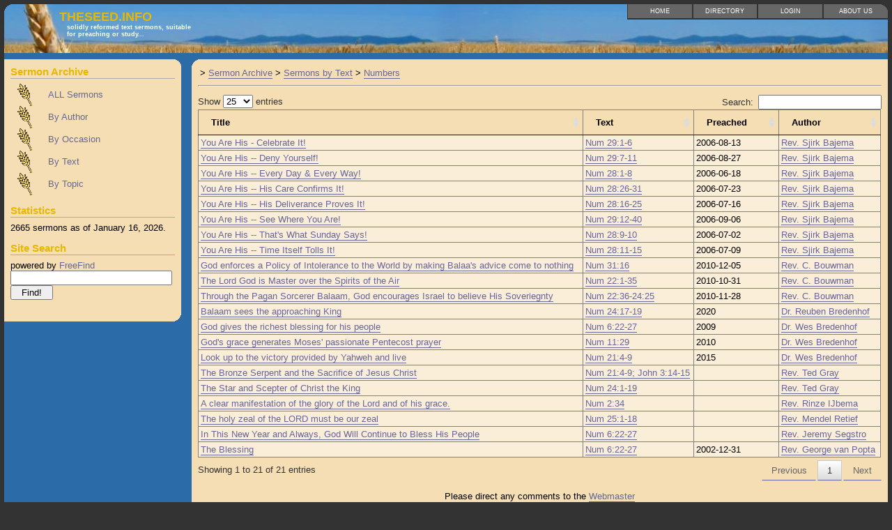

--- FILE ---
content_type: text/html; charset=UTF-8
request_url: https://theseed.info/book.php?ID=Num
body_size: 3920
content:
<!DOCTYPE html PUBLIC "-//W3C//DTD XHTML 1.0 Transitional//EN" "http://www.w3.org/TR/xhtml1/DTD/xhtml1-transitional.dtd">
<html xmlns="http://www.w3.org/1999/xhtml" xml:lang="en" lang="en">
<!--
 _________________________________________________________
|                                                         |
|    DESIGN + http://fullahead.org                        |
|      DATE + 2005.05.12                                  |
| COPYRIGHT + free use if this notice is kept in place    |
|_________________________________________________________|

-->

<head>
    <meta http-equiv="Content-Type" content="text/html; charset=utf-8" />
    <meta name="author" content="TheSeed.info" />
    <meta name="keywords" content="sermons, archive, reformed" />
    <meta name="description" content="TheSeed.info main reformed sermon archive." />
    <meta name=viewport content="width=device-width, initial-scale=1, maximum-scale=1">

    <title>TheSeed.info - Numbers</title>
    <link rel="Shortcut Icon" href="images/favicon.ico" />
        <link rel="stylesheet" type="text/css" href="css/TheSeed.css" media="all" />
	<link rel="stylesheet" type="text/css" href="//cdn.datatables.net/1.10.7/css/jquery.dataTables.css">
	<script type="text/javascript" language="javascript" src="//code.jquery.com/jquery-1.11.1.min.js"></script>
	<script type="text/javascript" language="javascript" src="//cdn.datatables.net/1.10.7/js/jquery.dataTables.min.js"></script>	
    <script language="JavaScript" type="text/javascript">
<!--
function breakout_of_frame()
{
  // see http://www.thesitewizard.com/archive/framebreak.shtml
  // for an explanation of this script and how to use it on your
  // own website
  if (top.location != location) {
    top.location.href = document.location.href ;
  }
}

$(document).ready(function() {
	$('table.sermonlisting').DataTable({
        aLengthMenu: [
            [25, 50, 100, 200, -1],
            [25, 50, 100, 200, "All"]
        ],
        iDisplayLength: 25,
        /* No ordering applied by DataTables during initialisation */
        "order": []
    });
} );


-->
  </script>
</head>

<body onload="breakout_of_frame()">

<!-- Main site container -->
<div id="siteBox">

  <!-- Main site header : holds the img, title and top tabbed menu -->
  <div id="header">

    <!-- top rounded corner -->
    <img src="images/corner_tl.gif" alt="corner" style="float:left;" />


    <!-- Site title and subTitle -->
    <span class="title">
      TheSeed.info      <span class="subTitle">
      	Solidly Reformed text sermons, suitable for preaching or study...      </span>
    </span>
    <div class='menu'>
    <!-- Menu is displayed in reverse order from how you define it (caused by float: right) -->
    <a href="about.php" title="About Us" class="lastMenuItem">About Us<span class="desc">Background information</span></a> <a href="https://theseed.info/login.php" title="Login">Login<span class="desc">For Ministers and Adminstrators</span></a> <a href="directory.php" title="Helpful Links">Directory<span class="desc">Churchs and Ministers</span></a> <a href="index.php" title="Home">Home<span class="desc">Sermon Archive</span></a>     </div>
  </div>
  <!-- Content begins -->
  <div id="content">
    <h3 style='display:none;color:white;text-align:center'>Server Outage Notice: TheSeed.info is transfering to a new Server on Tuesday April 13th</h3>

    <!-- Left side menu : side bar links/news/search/etc. -->
    <div id="contentLeft">
		<div class="contentBody">	
			<div class="headerGroup">
				<div class="header">Sermon Archive</div>
				<a href="all.php" 
					title="All entries unfiltered.  (Due to the size of this list it may take longer to load.)" 
					class="menuItem">ALL Sermons</a>
					
				<a href="authorlist.php" 
					title="Filter the sermons by a specific Author or Minister" 
					class="menuItem">By Author</a>
					
				<a href="occasionlist.php" 
					title="Sermons organized by Occasion" 
					class="menuItem">By Occasion</a>
					
				<a href="booklist.php" 
					title="Sermons organized by Sermon Text" 
					class="menuItem">By Text</a>
					
				<a href="topiclist.php" 
					title="Filter the sermons by a specific Topic" 
					class="menuItem">By Topic</a>
			</div>
			
			

			<div class="headerGroup">
				<div class="header">Statistics</div>
				2665 sermons as of January&nbsp;16,&nbsp;2026.			</div>
			<div class="headerGroup">
		        <span class="header">Site Search</span>
				powered by <a href="https://www.freefind.com">FreeFind</a><form action="https://search.freefind.com/find.html" method="get">	<input type="hidden" name="id" value="76582237" />
	<input type="hidden" name="pid" value="r" />
	<input type="hidden" name="mode" value="ALL" /> 
	<input type="hidden" name="n" value="0" />
	<input type="text" name="query" style="width: 95%" /><br/>
	<input type="submit" value="  Find!  " />
	</form>
			</div>

		</div>
	
	
		<!-- Creates the rounded corner on the bottom of the left menu -->
		<div class="bottomCorner">
			<img src="images/corner_sub_br.gif" alt="bottom corner" class="vBottom"/>
		</div>
    </div>



    <!-- Right side main content -->
    <div id="contentRight">
    	<div class="contentBody">
			<div class="footprint"><table width='100%'><tr valign='top'><td width='80%' align='left'>>&nbsp;<A href="index.php">Sermon&nbsp;Archive</A> >&nbsp;<A href="booklist.php">Sermons&nbsp;by&nbsp;Text</A> >&nbsp;<a href="book.php?ID=Num">Numbers</a></td><td width='20%' align='right'></td></tr></table></div>
			<hr/>
		  	<p></p>      <table class='sermonlisting' align="center" width="100%" border="1" style="border: thin solid; border-color: grey; border-collapse: collapse;" cellpadding="1" cellspacing="0">
             <thead><tr>
<th align="left">Title</th><th align="left">Text</th><th width="86" align="left">Preached</th><th align="left">Author</th>                 
                 
                 
             </tr></thead><tbody>
<tr><td><a href="sermon.php?id=689">You Are His - Celebrate It!</a></td><td><a href="book.php?ID=Num">Num 29:1-6</a></td><td>2006-08-13</td><td><a href="author.php?ID=14">Rev. Sjirk Bajema</a></td></tr><tr><td><a href="sermon.php?id=690">You Are His -- Deny Yourself!</a></td><td><a href="book.php?ID=Num">Num 29:7-11</a></td><td>2006-08-27</td><td><a href="author.php?ID=14">Rev. Sjirk Bajema</a></td></tr><tr><td><a href="sermon.php?id=684">You Are His -- Every Day & Every Way!</a></td><td><a href="book.php?ID=Num">Num 28:1-8</a></td><td>2006-06-18</td><td><a href="author.php?ID=14">Rev. Sjirk Bajema</a></td></tr><tr><td><a href="sermon.php?id=688">You Are His -- His Care Confirms It!</a></td><td><a href="book.php?ID=Num">Num 28:26-31</a></td><td>2006-07-23</td><td><a href="author.php?ID=14">Rev. Sjirk Bajema</a></td></tr><tr><td><a href="sermon.php?id=687">You Are His -- His Deliverance Proves It!</a></td><td><a href="book.php?ID=Num">Num 28:16-25</a></td><td>2006-07-16</td><td><a href="author.php?ID=14">Rev. Sjirk Bajema</a></td></tr><tr><td><a href="sermon.php?id=691">You Are His -- See Where You Are!</a></td><td><a href="book.php?ID=Num">Num 29:12-40</a></td><td>2006-09-06</td><td><a href="author.php?ID=14">Rev. Sjirk Bajema</a></td></tr><tr><td><a href="sermon.php?id=685">You Are His -- That's What Sunday Says!</a></td><td><a href="book.php?ID=Num">Num 28:9-10</a></td><td>2006-07-02</td><td><a href="author.php?ID=14">Rev. Sjirk Bajema</a></td></tr><tr><td><a href="sermon.php?id=686">You Are His -- Time Itself Tolls It!</a></td><td><a href="book.php?ID=Num">Num 28:11-15</a></td><td>2006-07-09</td><td><a href="author.php?ID=14">Rev. Sjirk Bajema</a></td></tr><tr><td><a href="sermon.php?id=721">God enforces a Policy of Intolerance to the World by making Balaa's advice come to nothing</a></td><td><a href="book.php?ID=Num">Num 31:16</a></td><td>2010-12-05</td><td><a href="author.php?ID=3">Rev. C. Bouwman</a></td></tr><tr><td><a href="sermon.php?id=718">The Lord God is Master over the Spirits of the Air</a></td><td><a href="book.php?ID=Num">Num 22:1-35</a></td><td>2010-10-31</td><td><a href="author.php?ID=3">Rev. C. Bouwman</a></td></tr><tr><td><a href="sermon.php?id=719">Through the Pagan Sorcerer Balaam, God encourages Israel to believe His Soveriegnty</a></td><td><a href="book.php?ID=Num">Num 22:36-24:25</a></td><td>2010-11-28</td><td><a href="author.php?ID=3">Rev. C. Bouwman</a></td></tr><tr><td><a href="sermon.php?id=2068">Balaam sees the approaching King</a></td><td><a href="book.php?ID=Num">Num 24:17-19</a></td><td>2020</td><td><a href="author.php?ID=22">Dr. Reuben Bredenhof</a></td></tr><tr><td><a href="sermon.php?id=1103">God gives the richest blessing for his people</a></td><td><a href="book.php?ID=Num">Num 6:22-27</a></td><td>2009</td><td><a href="author.php?ID=1">Dr. Wes Bredenhof</a></td></tr><tr><td><a href="sermon.php?id=679">God's grace generates Moses' passionate Pentecost prayer</a></td><td><a href="book.php?ID=Num">Num 11:29</a></td><td>2010</td><td><a href="author.php?ID=1">Dr. Wes Bredenhof</a></td></tr><tr><td><a href="sermon.php?id=1350">Look up to the victory provided by Yahweh and live</a></td><td><a href="book.php?ID=Num">Num 21:4-9</a></td><td>2015</td><td><a href="author.php?ID=1">Dr. Wes Bredenhof</a></td></tr><tr><td><a href="sermon.php?id=1305">The Bronze Serpent and the Sacrifice of Jesus Christ</a></td><td><a href="book.php?ID=Num">Num 21:4-9; John 3:14-15</a></td><td>&nbsp;</td><td><a href="author.php?ID=32">Rev. Ted Gray</a></td></tr><tr><td><a href="sermon.php?id=2257">The Star and Scepter of Christ the King</a></td><td><a href="book.php?ID=Num">Num 24:1-19</a></td><td>&nbsp;</td><td><a href="author.php?ID=32">Rev. Ted Gray</a></td></tr><tr><td><a href="sermon.php?id=364">A clear manifestation of the glory of the Lord and of his grace.</a></td><td><a href="book.php?ID=Num">Num 2:34</a></td><td>&nbsp;</td><td><a href="author.php?ID=25">Rev. Rinze IJbema</a></td></tr><tr><td><a href="sermon.php?id=1099">The holy zeal of the LORD must be our zeal</a></td><td><a href="book.php?ID=Num">Num 25:1-18</a></td><td>&nbsp;</td><td><a href="author.php?ID=28">Rev. Mendel Retief</a></td></tr><tr><td><a href="sermon.php?id=2272">In This New Year and Always, God Will Continue to Bless His People</a></td><td><a href="book.php?ID=Num">Num 6:22-27</a></td><td>&nbsp;</td><td><a href="author.php?ID=40">Rev. Jeremy Segstro</a></td></tr><tr><td><a href="sermon.php?id=150">The Blessing</a></td><td><a href="book.php?ID=Num">Num 6:22-27</a></td><td>2002-12-31</td><td><a href="author.php?ID=2">Rev. George van Popta</a></td></tr>    </tbody></table>
<p/>
<p align='center'>Please direct any comments to the <a href="dispatch.php?ID=-1&amp;Subject=Comments on the page: /book.php?ID=Num">Webmaster</a><br/></p>

<hr/>

<div class="footprint"><table width='100%'><tr valign='top'><td width='80%' align='left'>>&nbsp;<A href="index.php">Sermon&nbsp;Archive</A> >&nbsp;<A href="booklist.php">Sermons&nbsp;by&nbsp;Text</A> >&nbsp;<a href="book.php?ID=Num">Numbers</a></td><td width='20%' align='right'></td></tr></table></div>
			
			</div> <!-- End of Content Body -->
			
			<!-- Creates bottom left rounded corner -->
			<img src="images/corner_sub_bl.gif" alt="bottom corner" class="vBottom"/>
		</div> <!-- End of Right Pane -->
	</div>



  <!-- Footer begins -->
  <div id="footer">
    <div id="footerLeft">&nbsp;&nbsp;
		supporters (
			<a href="https://dbFront.com" title="The fastest way to a database driven web application" target="_blank">dbFront.com</a>    
			<span class="grey"> + </span> <a href="http://dykstra.ca" title="Teacher and History Nut" target="_blank">dykstra.ca</a> )
		<span class="grey"> + </span> design <a href="http://oswd.org/userinfo.phtml?user=snop" title="OSWD design work" target="_blank">snop</a> 
  		<span class="grey">+</span> photo <a href="http://e-cobo.com" title="free stock pictures" target="_blank">e-cobo.com</a> 
 		<span class="grey"> + </span> valid <a href="http://validator.w3.org/check?uri=referer" title="validate XHTML">XHTML</a> &amp; <a href="http://jigsaw.w3.org/css-validator" title="validate CSS">CSS</a>
 		<span class="grey">+</span>
 		<div id='statCounter' style="display: inline-block; vertical-align: text-top;">
<!-- Start of StatCounter Code for Default Guide -->
<script type="text/javascript">
var sc_project=8946491; 
var sc_invisible=0; 
var sc_security="fe91fd9b"; 
var scJsHost = (("https:" == document.location.protocol) ?
"https://secure." : "http://www.");
document.write("<sc"+"ript type='text/javascript' src='" +
scJsHost+
"statcounter.com/counter/counter.js'></"+"script>");
</script>
<noscript><div class="statcounter"><a title="free web stats"
href="http://statcounter.com/" target="_blank"><img
class="statcounter"
src="//c.statcounter.com/8946491/0/fe91fd9b/0/" alt="free
web stats"></a></div></noscript>
<!-- End of StatCounter Code for Default Guide -->
		</div>
		<span class="grey"> + </span><a href="http://statcounter.com/p8946491/summary/?guest=1" title="Statcounter Stats" target="_blank">stats</a>    
    </div>
    <div id="footerRight">
      &nbsp;
    </div>
  </div>
</div>
<script defer src="https://static.cloudflareinsights.com/beacon.min.js/vcd15cbe7772f49c399c6a5babf22c1241717689176015" integrity="sha512-ZpsOmlRQV6y907TI0dKBHq9Md29nnaEIPlkf84rnaERnq6zvWvPUqr2ft8M1aS28oN72PdrCzSjY4U6VaAw1EQ==" data-cf-beacon='{"version":"2024.11.0","token":"8685c5f0898e4e0faf265ffcd10cd482","r":1,"server_timing":{"name":{"cfCacheStatus":true,"cfEdge":true,"cfExtPri":true,"cfL4":true,"cfOrigin":true,"cfSpeedBrain":true},"location_startswith":null}}' crossorigin="anonymous"></script>
</body>

</html>
  